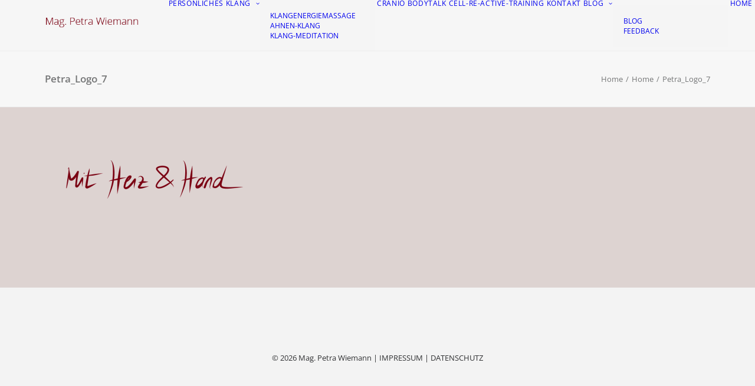

--- FILE ---
content_type: text/html; charset=UTF-8
request_url: https://www.petra-wiemann.at/home/petra_logo_7/
body_size: 11833
content:
<!DOCTYPE html>
<html class="no-touch" lang="de" xmlns="http://www.w3.org/1999/xhtml">
<head>
<meta http-equiv="Content-Type" content="text/html; charset=UTF-8">
<meta name="viewport" content="width=device-width, initial-scale=1">
<link rel="profile" href="http://gmpg.org/xfn/11">
<link rel="pingback" href="https://www.petra-wiemann.at/xmlrpc.php">
<meta name='robots' content='index, follow, max-image-preview:large, max-snippet:-1, max-video-preview:-1' />

	<!-- This site is optimized with the Yoast SEO plugin v26.6 - https://yoast.com/wordpress/plugins/seo/ -->
	<title>Petra_Logo_7 - Mag. Petra Wiemann</title>
	<link rel="canonical" href="https://www.petra-wiemann.at/home/petra_logo_7/" />
	<meta property="og:locale" content="de_DE" />
	<meta property="og:type" content="article" />
	<meta property="og:title" content="Petra_Logo_7 - Mag. Petra Wiemann" />
	<meta property="og:url" content="https://www.petra-wiemann.at/home/petra_logo_7/" />
	<meta property="og:site_name" content="Mag. Petra Wiemann" />
	<meta property="og:image" content="https://www.petra-wiemann.at/home/petra_logo_7" />
	<meta property="og:image:width" content="738" />
	<meta property="og:image:height" content="160" />
	<meta property="og:image:type" content="image/png" />
	<meta name="twitter:card" content="summary_large_image" />
	<script type="application/ld+json" class="yoast-schema-graph">{"@context":"https://schema.org","@graph":[{"@type":"WebPage","@id":"https://www.petra-wiemann.at/home/petra_logo_7/","url":"https://www.petra-wiemann.at/home/petra_logo_7/","name":"Petra_Logo_7 - Mag. Petra Wiemann","isPartOf":{"@id":"https://www.petra-wiemann.at/#website"},"primaryImageOfPage":{"@id":"https://www.petra-wiemann.at/home/petra_logo_7/#primaryimage"},"image":{"@id":"https://www.petra-wiemann.at/home/petra_logo_7/#primaryimage"},"thumbnailUrl":"https://www.petra-wiemann.at/wp-content/uploads/2017/01/Petra_Logo_7.png","datePublished":"2017-02-14T13:56:21+00:00","breadcrumb":{"@id":"https://www.petra-wiemann.at/home/petra_logo_7/#breadcrumb"},"inLanguage":"de","potentialAction":[{"@type":"ReadAction","target":["https://www.petra-wiemann.at/home/petra_logo_7/"]}]},{"@type":"ImageObject","inLanguage":"de","@id":"https://www.petra-wiemann.at/home/petra_logo_7/#primaryimage","url":"https://www.petra-wiemann.at/wp-content/uploads/2017/01/Petra_Logo_7.png","contentUrl":"https://www.petra-wiemann.at/wp-content/uploads/2017/01/Petra_Logo_7.png","width":738,"height":160},{"@type":"BreadcrumbList","@id":"https://www.petra-wiemann.at/home/petra_logo_7/#breadcrumb","itemListElement":[{"@type":"ListItem","position":1,"name":"Startseite","item":"https://www.petra-wiemann.at/"},{"@type":"ListItem","position":2,"name":"Home","item":"https://www.petra-wiemann.at/home/"},{"@type":"ListItem","position":3,"name":"Petra_Logo_7"}]},{"@type":"WebSite","@id":"https://www.petra-wiemann.at/#website","url":"https://www.petra-wiemann.at/","name":"Mag. Petra Wiemann","description":"Praxis für Bodytalk, Cranio Sakrale Therapie und Klangbehandlung","potentialAction":[{"@type":"SearchAction","target":{"@type":"EntryPoint","urlTemplate":"https://www.petra-wiemann.at/?s={search_term_string}"},"query-input":{"@type":"PropertyValueSpecification","valueRequired":true,"valueName":"search_term_string"}}],"inLanguage":"de"}]}</script>
	<!-- / Yoast SEO plugin. -->


<link rel="alternate" type="application/rss+xml" title="Mag. Petra Wiemann &raquo; Feed" href="https://www.petra-wiemann.at/feed/" />
<link rel="alternate" type="application/rss+xml" title="Mag. Petra Wiemann &raquo; Kommentar-Feed" href="https://www.petra-wiemann.at/comments/feed/" />
<link rel="alternate" type="application/rss+xml" title="Mag. Petra Wiemann &raquo; Petra_Logo_7-Kommentar-Feed" href="https://www.petra-wiemann.at/home/petra_logo_7/feed/" />
<link rel="alternate" title="oEmbed (JSON)" type="application/json+oembed" href="https://www.petra-wiemann.at/wp-json/oembed/1.0/embed?url=https%3A%2F%2Fwww.petra-wiemann.at%2Fhome%2Fpetra_logo_7%2F" />
<link rel="alternate" title="oEmbed (XML)" type="text/xml+oembed" href="https://www.petra-wiemann.at/wp-json/oembed/1.0/embed?url=https%3A%2F%2Fwww.petra-wiemann.at%2Fhome%2Fpetra_logo_7%2F&#038;format=xml" />
<style id='wp-img-auto-sizes-contain-inline-css' type='text/css'>
img:is([sizes=auto i],[sizes^="auto," i]){contain-intrinsic-size:3000px 1500px}
/*# sourceURL=wp-img-auto-sizes-contain-inline-css */
</style>
<style id='wp-emoji-styles-inline-css' type='text/css'>

	img.wp-smiley, img.emoji {
		display: inline !important;
		border: none !important;
		box-shadow: none !important;
		height: 1em !important;
		width: 1em !important;
		margin: 0 0.07em !important;
		vertical-align: -0.1em !important;
		background: none !important;
		padding: 0 !important;
	}
/*# sourceURL=wp-emoji-styles-inline-css */
</style>
<style id='wp-block-library-inline-css' type='text/css'>
:root{--wp-block-synced-color:#7a00df;--wp-block-synced-color--rgb:122,0,223;--wp-bound-block-color:var(--wp-block-synced-color);--wp-editor-canvas-background:#ddd;--wp-admin-theme-color:#007cba;--wp-admin-theme-color--rgb:0,124,186;--wp-admin-theme-color-darker-10:#006ba1;--wp-admin-theme-color-darker-10--rgb:0,107,160.5;--wp-admin-theme-color-darker-20:#005a87;--wp-admin-theme-color-darker-20--rgb:0,90,135;--wp-admin-border-width-focus:2px}@media (min-resolution:192dpi){:root{--wp-admin-border-width-focus:1.5px}}.wp-element-button{cursor:pointer}:root .has-very-light-gray-background-color{background-color:#eee}:root .has-very-dark-gray-background-color{background-color:#313131}:root .has-very-light-gray-color{color:#eee}:root .has-very-dark-gray-color{color:#313131}:root .has-vivid-green-cyan-to-vivid-cyan-blue-gradient-background{background:linear-gradient(135deg,#00d084,#0693e3)}:root .has-purple-crush-gradient-background{background:linear-gradient(135deg,#34e2e4,#4721fb 50%,#ab1dfe)}:root .has-hazy-dawn-gradient-background{background:linear-gradient(135deg,#faaca8,#dad0ec)}:root .has-subdued-olive-gradient-background{background:linear-gradient(135deg,#fafae1,#67a671)}:root .has-atomic-cream-gradient-background{background:linear-gradient(135deg,#fdd79a,#004a59)}:root .has-nightshade-gradient-background{background:linear-gradient(135deg,#330968,#31cdcf)}:root .has-midnight-gradient-background{background:linear-gradient(135deg,#020381,#2874fc)}:root{--wp--preset--font-size--normal:16px;--wp--preset--font-size--huge:42px}.has-regular-font-size{font-size:1em}.has-larger-font-size{font-size:2.625em}.has-normal-font-size{font-size:var(--wp--preset--font-size--normal)}.has-huge-font-size{font-size:var(--wp--preset--font-size--huge)}.has-text-align-center{text-align:center}.has-text-align-left{text-align:left}.has-text-align-right{text-align:right}.has-fit-text{white-space:nowrap!important}#end-resizable-editor-section{display:none}.aligncenter{clear:both}.items-justified-left{justify-content:flex-start}.items-justified-center{justify-content:center}.items-justified-right{justify-content:flex-end}.items-justified-space-between{justify-content:space-between}.screen-reader-text{border:0;clip-path:inset(50%);height:1px;margin:-1px;overflow:hidden;padding:0;position:absolute;width:1px;word-wrap:normal!important}.screen-reader-text:focus{background-color:#ddd;clip-path:none;color:#444;display:block;font-size:1em;height:auto;left:5px;line-height:normal;padding:15px 23px 14px;text-decoration:none;top:5px;width:auto;z-index:100000}html :where(.has-border-color){border-style:solid}html :where([style*=border-top-color]){border-top-style:solid}html :where([style*=border-right-color]){border-right-style:solid}html :where([style*=border-bottom-color]){border-bottom-style:solid}html :where([style*=border-left-color]){border-left-style:solid}html :where([style*=border-width]){border-style:solid}html :where([style*=border-top-width]){border-top-style:solid}html :where([style*=border-right-width]){border-right-style:solid}html :where([style*=border-bottom-width]){border-bottom-style:solid}html :where([style*=border-left-width]){border-left-style:solid}html :where(img[class*=wp-image-]){height:auto;max-width:100%}:where(figure){margin:0 0 1em}html :where(.is-position-sticky){--wp-admin--admin-bar--position-offset:var(--wp-admin--admin-bar--height,0px)}@media screen and (max-width:600px){html :where(.is-position-sticky){--wp-admin--admin-bar--position-offset:0px}}

/*# sourceURL=wp-block-library-inline-css */
</style><style id='global-styles-inline-css' type='text/css'>
:root{--wp--preset--aspect-ratio--square: 1;--wp--preset--aspect-ratio--4-3: 4/3;--wp--preset--aspect-ratio--3-4: 3/4;--wp--preset--aspect-ratio--3-2: 3/2;--wp--preset--aspect-ratio--2-3: 2/3;--wp--preset--aspect-ratio--16-9: 16/9;--wp--preset--aspect-ratio--9-16: 9/16;--wp--preset--color--black: #000000;--wp--preset--color--cyan-bluish-gray: #abb8c3;--wp--preset--color--white: #ffffff;--wp--preset--color--pale-pink: #f78da7;--wp--preset--color--vivid-red: #cf2e2e;--wp--preset--color--luminous-vivid-orange: #ff6900;--wp--preset--color--luminous-vivid-amber: #fcb900;--wp--preset--color--light-green-cyan: #7bdcb5;--wp--preset--color--vivid-green-cyan: #00d084;--wp--preset--color--pale-cyan-blue: #8ed1fc;--wp--preset--color--vivid-cyan-blue: #0693e3;--wp--preset--color--vivid-purple: #9b51e0;--wp--preset--gradient--vivid-cyan-blue-to-vivid-purple: linear-gradient(135deg,rgb(6,147,227) 0%,rgb(155,81,224) 100%);--wp--preset--gradient--light-green-cyan-to-vivid-green-cyan: linear-gradient(135deg,rgb(122,220,180) 0%,rgb(0,208,130) 100%);--wp--preset--gradient--luminous-vivid-amber-to-luminous-vivid-orange: linear-gradient(135deg,rgb(252,185,0) 0%,rgb(255,105,0) 100%);--wp--preset--gradient--luminous-vivid-orange-to-vivid-red: linear-gradient(135deg,rgb(255,105,0) 0%,rgb(207,46,46) 100%);--wp--preset--gradient--very-light-gray-to-cyan-bluish-gray: linear-gradient(135deg,rgb(238,238,238) 0%,rgb(169,184,195) 100%);--wp--preset--gradient--cool-to-warm-spectrum: linear-gradient(135deg,rgb(74,234,220) 0%,rgb(151,120,209) 20%,rgb(207,42,186) 40%,rgb(238,44,130) 60%,rgb(251,105,98) 80%,rgb(254,248,76) 100%);--wp--preset--gradient--blush-light-purple: linear-gradient(135deg,rgb(255,206,236) 0%,rgb(152,150,240) 100%);--wp--preset--gradient--blush-bordeaux: linear-gradient(135deg,rgb(254,205,165) 0%,rgb(254,45,45) 50%,rgb(107,0,62) 100%);--wp--preset--gradient--luminous-dusk: linear-gradient(135deg,rgb(255,203,112) 0%,rgb(199,81,192) 50%,rgb(65,88,208) 100%);--wp--preset--gradient--pale-ocean: linear-gradient(135deg,rgb(255,245,203) 0%,rgb(182,227,212) 50%,rgb(51,167,181) 100%);--wp--preset--gradient--electric-grass: linear-gradient(135deg,rgb(202,248,128) 0%,rgb(113,206,126) 100%);--wp--preset--gradient--midnight: linear-gradient(135deg,rgb(2,3,129) 0%,rgb(40,116,252) 100%);--wp--preset--font-size--small: 13px;--wp--preset--font-size--medium: 20px;--wp--preset--font-size--large: 36px;--wp--preset--font-size--x-large: 42px;--wp--preset--spacing--20: 0.44rem;--wp--preset--spacing--30: 0.67rem;--wp--preset--spacing--40: 1rem;--wp--preset--spacing--50: 1.5rem;--wp--preset--spacing--60: 2.25rem;--wp--preset--spacing--70: 3.38rem;--wp--preset--spacing--80: 5.06rem;--wp--preset--shadow--natural: 6px 6px 9px rgba(0, 0, 0, 0.2);--wp--preset--shadow--deep: 12px 12px 50px rgba(0, 0, 0, 0.4);--wp--preset--shadow--sharp: 6px 6px 0px rgba(0, 0, 0, 0.2);--wp--preset--shadow--outlined: 6px 6px 0px -3px rgb(255, 255, 255), 6px 6px rgb(0, 0, 0);--wp--preset--shadow--crisp: 6px 6px 0px rgb(0, 0, 0);}:where(.is-layout-flex){gap: 0.5em;}:where(.is-layout-grid){gap: 0.5em;}body .is-layout-flex{display: flex;}.is-layout-flex{flex-wrap: wrap;align-items: center;}.is-layout-flex > :is(*, div){margin: 0;}body .is-layout-grid{display: grid;}.is-layout-grid > :is(*, div){margin: 0;}:where(.wp-block-columns.is-layout-flex){gap: 2em;}:where(.wp-block-columns.is-layout-grid){gap: 2em;}:where(.wp-block-post-template.is-layout-flex){gap: 1.25em;}:where(.wp-block-post-template.is-layout-grid){gap: 1.25em;}.has-black-color{color: var(--wp--preset--color--black) !important;}.has-cyan-bluish-gray-color{color: var(--wp--preset--color--cyan-bluish-gray) !important;}.has-white-color{color: var(--wp--preset--color--white) !important;}.has-pale-pink-color{color: var(--wp--preset--color--pale-pink) !important;}.has-vivid-red-color{color: var(--wp--preset--color--vivid-red) !important;}.has-luminous-vivid-orange-color{color: var(--wp--preset--color--luminous-vivid-orange) !important;}.has-luminous-vivid-amber-color{color: var(--wp--preset--color--luminous-vivid-amber) !important;}.has-light-green-cyan-color{color: var(--wp--preset--color--light-green-cyan) !important;}.has-vivid-green-cyan-color{color: var(--wp--preset--color--vivid-green-cyan) !important;}.has-pale-cyan-blue-color{color: var(--wp--preset--color--pale-cyan-blue) !important;}.has-vivid-cyan-blue-color{color: var(--wp--preset--color--vivid-cyan-blue) !important;}.has-vivid-purple-color{color: var(--wp--preset--color--vivid-purple) !important;}.has-black-background-color{background-color: var(--wp--preset--color--black) !important;}.has-cyan-bluish-gray-background-color{background-color: var(--wp--preset--color--cyan-bluish-gray) !important;}.has-white-background-color{background-color: var(--wp--preset--color--white) !important;}.has-pale-pink-background-color{background-color: var(--wp--preset--color--pale-pink) !important;}.has-vivid-red-background-color{background-color: var(--wp--preset--color--vivid-red) !important;}.has-luminous-vivid-orange-background-color{background-color: var(--wp--preset--color--luminous-vivid-orange) !important;}.has-luminous-vivid-amber-background-color{background-color: var(--wp--preset--color--luminous-vivid-amber) !important;}.has-light-green-cyan-background-color{background-color: var(--wp--preset--color--light-green-cyan) !important;}.has-vivid-green-cyan-background-color{background-color: var(--wp--preset--color--vivid-green-cyan) !important;}.has-pale-cyan-blue-background-color{background-color: var(--wp--preset--color--pale-cyan-blue) !important;}.has-vivid-cyan-blue-background-color{background-color: var(--wp--preset--color--vivid-cyan-blue) !important;}.has-vivid-purple-background-color{background-color: var(--wp--preset--color--vivid-purple) !important;}.has-black-border-color{border-color: var(--wp--preset--color--black) !important;}.has-cyan-bluish-gray-border-color{border-color: var(--wp--preset--color--cyan-bluish-gray) !important;}.has-white-border-color{border-color: var(--wp--preset--color--white) !important;}.has-pale-pink-border-color{border-color: var(--wp--preset--color--pale-pink) !important;}.has-vivid-red-border-color{border-color: var(--wp--preset--color--vivid-red) !important;}.has-luminous-vivid-orange-border-color{border-color: var(--wp--preset--color--luminous-vivid-orange) !important;}.has-luminous-vivid-amber-border-color{border-color: var(--wp--preset--color--luminous-vivid-amber) !important;}.has-light-green-cyan-border-color{border-color: var(--wp--preset--color--light-green-cyan) !important;}.has-vivid-green-cyan-border-color{border-color: var(--wp--preset--color--vivid-green-cyan) !important;}.has-pale-cyan-blue-border-color{border-color: var(--wp--preset--color--pale-cyan-blue) !important;}.has-vivid-cyan-blue-border-color{border-color: var(--wp--preset--color--vivid-cyan-blue) !important;}.has-vivid-purple-border-color{border-color: var(--wp--preset--color--vivid-purple) !important;}.has-vivid-cyan-blue-to-vivid-purple-gradient-background{background: var(--wp--preset--gradient--vivid-cyan-blue-to-vivid-purple) !important;}.has-light-green-cyan-to-vivid-green-cyan-gradient-background{background: var(--wp--preset--gradient--light-green-cyan-to-vivid-green-cyan) !important;}.has-luminous-vivid-amber-to-luminous-vivid-orange-gradient-background{background: var(--wp--preset--gradient--luminous-vivid-amber-to-luminous-vivid-orange) !important;}.has-luminous-vivid-orange-to-vivid-red-gradient-background{background: var(--wp--preset--gradient--luminous-vivid-orange-to-vivid-red) !important;}.has-very-light-gray-to-cyan-bluish-gray-gradient-background{background: var(--wp--preset--gradient--very-light-gray-to-cyan-bluish-gray) !important;}.has-cool-to-warm-spectrum-gradient-background{background: var(--wp--preset--gradient--cool-to-warm-spectrum) !important;}.has-blush-light-purple-gradient-background{background: var(--wp--preset--gradient--blush-light-purple) !important;}.has-blush-bordeaux-gradient-background{background: var(--wp--preset--gradient--blush-bordeaux) !important;}.has-luminous-dusk-gradient-background{background: var(--wp--preset--gradient--luminous-dusk) !important;}.has-pale-ocean-gradient-background{background: var(--wp--preset--gradient--pale-ocean) !important;}.has-electric-grass-gradient-background{background: var(--wp--preset--gradient--electric-grass) !important;}.has-midnight-gradient-background{background: var(--wp--preset--gradient--midnight) !important;}.has-small-font-size{font-size: var(--wp--preset--font-size--small) !important;}.has-medium-font-size{font-size: var(--wp--preset--font-size--medium) !important;}.has-large-font-size{font-size: var(--wp--preset--font-size--large) !important;}.has-x-large-font-size{font-size: var(--wp--preset--font-size--x-large) !important;}
/*# sourceURL=global-styles-inline-css */
</style>

<style id='classic-theme-styles-inline-css' type='text/css'>
/*! This file is auto-generated */
.wp-block-button__link{color:#fff;background-color:#32373c;border-radius:9999px;box-shadow:none;text-decoration:none;padding:calc(.667em + 2px) calc(1.333em + 2px);font-size:1.125em}.wp-block-file__button{background:#32373c;color:#fff;text-decoration:none}
/*# sourceURL=/wp-includes/css/classic-themes.min.css */
</style>
<link rel='stylesheet' id='uncode-style-css' href='https://www.petra-wiemann.at/wp-content/themes/uncode/library/css/style.css?ver=865702772' type='text/css' media='all' />
<style id='uncode-style-inline-css' type='text/css'>

@media (min-width: 960px) { 
		.limit-width { max-width: 1200px; margin: auto;}
		.menu-container:not(.grid-filters) .menu-horizontal ul.menu-smart .megamenu-block-wrapper > .vc_row[data-parent="true"].limit-width:not(.row-parent-limit) { max-width: calc(1200px - 72px); }
		}
.menu-primary ul.menu-smart > li > a, .menu-primary ul.menu-smart li.dropdown > a, .menu-primary ul.menu-smart li.mega-menu > a, .vmenu-container ul.menu-smart > li > a, .vmenu-container ul.menu-smart li.dropdown > a { text-transform: uppercase; }
.menu-primary ul.menu-smart ul a, .vmenu-container ul.menu-smart ul a { text-transform: uppercase; }
#changer-back-color { transition: background-color 1000ms cubic-bezier(0.25, 1, 0.5, 1) !important; } #changer-back-color > div { transition: opacity 1000ms cubic-bezier(0.25, 1, 0.5, 1) !important; } body.bg-changer-init.disable-hover .main-wrapper .style-light,  body.bg-changer-init.disable-hover .main-wrapper .style-light h1,  body.bg-changer-init.disable-hover .main-wrapper .style-light h2, body.bg-changer-init.disable-hover .main-wrapper .style-light h3, body.bg-changer-init.disable-hover .main-wrapper .style-light h4, body.bg-changer-init.disable-hover .main-wrapper .style-light h5, body.bg-changer-init.disable-hover .main-wrapper .style-light h6, body.bg-changer-init.disable-hover .main-wrapper .style-light a, body.bg-changer-init.disable-hover .main-wrapper .style-dark, body.bg-changer-init.disable-hover .main-wrapper .style-dark h1, body.bg-changer-init.disable-hover .main-wrapper .style-dark h2, body.bg-changer-init.disable-hover .main-wrapper .style-dark h3, body.bg-changer-init.disable-hover .main-wrapper .style-dark h4, body.bg-changer-init.disable-hover .main-wrapper .style-dark h5, body.bg-changer-init.disable-hover .main-wrapper .style-dark h6, body.bg-changer-init.disable-hover .main-wrapper .style-dark a { transition: color 1000ms cubic-bezier(0.25, 1, 0.5, 1) !important; }
/*# sourceURL=uncode-style-inline-css */
</style>
<link rel='stylesheet' id='uncode-custom-style-css' href='https://www.petra-wiemann.at/wp-content/themes/uncode/library/css/style-custom.css?ver=235596536' type='text/css' media='all' />
<style id='uncode-custom-style-inline-css' type='text/css'>
.style-light .ui-br, .style-light.style-override .ui-br, .style-dark .style-light .ui-br, .style-light hr, .style-light.style-override hr, .style-dark .style-light hr, .style-light pre, .style-light.style-override pre, .style-dark .style-light pre, .style-light table, .style-light.style-override table, .style-dark .style-light table, .style-light table td, .style-light.style-override table td, .style-dark .style-light table td, .style-light table th, .style-light.style-override table th, .style-dark .style-light table th, .style-light input, .style-light.style-override input, .style-dark .style-light input, .style-light textarea, .style-light.style-override textarea, .style-dark .style-light textarea, .style-light select, .style-light.style-override select, .style-dark .style-light select, .style-light .seldiv, .style-light.style-override .seldiv, .style-dark .style-light .seldiv, .style-light .select2-choice, .style-light.style-override .select2-choice, .style-dark .style-light .select2-choice, .style-light .seldiv::before, .style-light.style-override .seldiv::before, .style-dark .style-light .seldiv::before, .style-light .nav-tabs, .style-light.style-override .nav-tabs, .style-dark .style-light .nav-tabs, .style-light .nav-tabs > li.active > a, .style-light.style-override .nav-tabs > li.active > a, .style-dark .style-light .nav-tabs > li.active > a, .style-light .vertical-tab-menu .nav-tabs, .style-light.style-override .vertical-tab-menu .nav-tabs, .style-dark .style-light .vertical-tab-menu .nav-tabs, .style-light .tab-content.vertical, .style-light.style-override .tab-content.vertical, .style-dark .style-light .tab-content.vertical, .style-light .panel, .style-light.style-override .panel, .style-dark .style-light .panel, .style-light .panel-group .panel-heading + .panel-collapse .panel-body, .style-light.style-override .panel-group .panel-heading + .panel-collapse .panel-body, .style-dark .style-light .panel-group .panel-heading + .panel-collapse .panel-body, .style-light .divider::before, .style-light.style-override .divider::before, .style-dark .style-light .divider::before, .style-light .divider::after, .style-light.style-override .divider::after, .style-dark .style-light .divider::after, .style-light .plan, .style-light.style-override .plan, .style-dark .style-light .plan, .style-light .plan .plan-title, .style-light.style-override .plan .plan-title, .style-dark .style-light .plan .plan-title, .style-light .plan .item-list > li, .style-light.style-override .plan .item-list > li, .style-dark .style-light .plan .item-list > li, .style-light .plan .plan-button, .style-light.style-override .plan .plan-button, .style-dark .style-light .plan .plan-button, .style-light .uncode-single-media-wrapper.img-thumbnail:not(.single-advanced), .style-light.style-override .uncode-single-media-wrapper.img-thumbnail:not(.single-advanced), .style-dark .style-light .uncode-single-media-wrapper.img-thumbnail:not(.single-advanced), .style-light .post-share, .style-light.style-override .post-share, .style-dark .style-light .post-share, .style-light .widget-container .widget-title, .style-light.style-override .widget-container .widget-title, .style-dark .style-light .widget-container .widget-title, .style-light .widget-container .tagcloud a, .style-light.style-override .widget-container .tagcloud a, .style-dark .style-light .widget-container .tagcloud a, .style-light #comments .comment-list .comments-list:first-child, .style-light.style-override #comments .comment-list .comments-list:first-child, .style-dark .style-light #comments .comment-list .comments-list:first-child, .style-light #respond .comment-list .comments-list:first-child, .style-light.style-override #respond .comment-list .comments-list:first-child, .style-dark .style-light #respond .comment-list .comments-list:first-child, .style-light #comments .comments-list .comment-content, .style-light.style-override #comments .comments-list .comment-content, .style-dark .style-light #comments .comments-list .comment-content, .style-light #respond .comments-list .comment-content, .style-light.style-override #respond .comments-list .comment-content, .style-dark .style-light #respond .comments-list .comment-content, .style-light .author-details, .style-light.style-override .author-details, .style-dark .style-light .author-details, .style-light ul.dwls_search_results, .style-light.style-override ul.dwls_search_results, .style-dark .style-light ul.dwls_search_results, .style-light ul.dwls_search_results li, .style-light.style-override ul.dwls_search_results li, .style-dark .style-light ul.dwls_search_results li, .style-light .woocommerce .woocommerce-breadcrumb, .style-light.style-override .woocommerce .woocommerce-breadcrumb, .style-dark .style-light .woocommerce .woocommerce-breadcrumb, .style-light .woocommerce nav.woocommerce-pagination, .style-light.style-override .woocommerce nav.woocommerce-pagination, .style-dark .style-light .woocommerce nav.woocommerce-pagination, .style-light .woocommerce #content nav.woocommerce-pagination, .style-light.style-override .woocommerce #content nav.woocommerce-pagination, .style-dark .style-light .woocommerce #content nav.woocommerce-pagination, .style-light .woocommerce nav.woocommerce-pagination ul li span.current, .style-light.style-override .woocommerce nav.woocommerce-pagination ul li span.current, .style-dark .style-light .woocommerce nav.woocommerce-pagination ul li span.current, .style-light .woocommerce #content nav.woocommerce-pagination ul li span.current, .style-light.style-override .woocommerce #content nav.woocommerce-pagination ul li span.current, .style-dark .style-light .woocommerce #content nav.woocommerce-pagination ul li span.current, .style-light .woocommerce nav.woocommerce-pagination ul li a:hover, .style-light.style-override .woocommerce nav.woocommerce-pagination ul li a:hover, .style-dark .style-light .woocommerce nav.woocommerce-pagination ul li a:hover, .style-light .woocommerce #content nav.woocommerce-pagination ul li a:hover, .style-light.style-override .woocommerce #content nav.woocommerce-pagination ul li a:hover, .style-dark .style-light .woocommerce #content nav.woocommerce-pagination ul li a:hover, .style-light .woocommerce nav.woocommerce-pagination ul li a:focus, .style-light.style-override .woocommerce nav.woocommerce-pagination ul li a:focus, .style-dark .style-light .woocommerce nav.woocommerce-pagination ul li a:focus, .style-light .woocommerce #content nav.woocommerce-pagination ul li a:focus, .style-light.style-override .woocommerce #content nav.woocommerce-pagination ul li a:focus, .style-dark .style-light .woocommerce #content nav.woocommerce-pagination ul li a:focus, .style-light .woocommerce #reviews #review_form_wrapper, .style-light.style-override .woocommerce #reviews #review_form_wrapper, .style-dark .style-light .woocommerce #reviews #review_form_wrapper, .style-light .woocommerce ul.cart_list li, .style-light.style-override .woocommerce ul.cart_list li, .style-dark .style-light .woocommerce ul.cart_list li, .style-light .woocommerce ul.product_list_widget li, .style-light.style-override .woocommerce ul.product_list_widget li, .style-dark .style-light .woocommerce ul.product_list_widget li, .style-light .woocommerce.widget_shopping_cart .total, .style-light.style-override .woocommerce.widget_shopping_cart .total, .style-dark .style-light .woocommerce.widget_shopping_cart .total, .style-light .woocommerce .widget_shopping_cart .total, .style-light.style-override .woocommerce .widget_shopping_cart .total, .style-dark .style-light .woocommerce .widget_shopping_cart .total, .style-light .woocommerce.widget_shopping_cart .buttons, .style-light.style-override .woocommerce.widget_shopping_cart .buttons, .style-dark .style-light .woocommerce.widget_shopping_cart .buttons, .style-light .woocommerce .widget_shopping_cart .buttons, .style-light.style-override .woocommerce .widget_shopping_cart .buttons, .style-dark .style-light .woocommerce .widget_shopping_cart .buttons, .style-light .woocommerce .cart-collaterals .cart_totals tr td, .style-light.style-override .woocommerce .cart-collaterals .cart_totals tr td, .style-dark .style-light .woocommerce .cart-collaterals .cart_totals tr td, .style-light .woocommerce .cart-collaterals .cart_totals tr th, .style-light.style-override .woocommerce .cart-collaterals .cart_totals tr th, .style-dark .style-light .woocommerce .cart-collaterals .cart_totals tr th, .style-light .woocommerce form.login, .style-light.style-override .woocommerce form.login, .style-dark .style-light .woocommerce form.login, .style-light .woocommerce form.checkout_coupon, .style-light.style-override .woocommerce form.checkout_coupon, .style-dark .style-light .woocommerce form.checkout_coupon, .style-light .woocommerce form.register, .style-light.style-override .woocommerce form.register, .style-dark .style-light .woocommerce form.register, .style-light .woocommerce #payment, .style-light.style-override .woocommerce #payment, .style-dark .style-light .woocommerce #payment, .style-light .woocommerce #payment ul.payment_methods, .style-light.style-override .woocommerce #payment ul.payment_methods, .style-dark .style-light .woocommerce #payment ul.payment_methods, .style-light .woocommerce .order_details li, .style-light.style-override .woocommerce .order_details li, .style-dark .style-light .woocommerce .order_details li, .style-light .woocommerce .woocommerce-MyAccount-navigation li, .style-light.style-override .woocommerce .woocommerce-MyAccount-navigation li, .style-dark .style-light .woocommerce .woocommerce-MyAccount-navigation li, .style-light .woocommerce .addresses, .style-light.style-override .woocommerce .addresses, .style-dark .style-light .woocommerce .addresses, .style-light .wootabs .tab-content, .style-light.style-override .wootabs .tab-content, .style-dark .style-light .wootabs .tab-content, .style-light .myaccount-cont, .style-light.style-override .myaccount-cont, .style-dark .style-light .myaccount-cont, .style-light .price_slider_wrapper .ui-widget-content, .style-light.style-override .price_slider_wrapper .ui-widget-content, .style-dark .style-light .price_slider_wrapper .ui-widget-content, .style-light .widget_price_filter .ui-slider .ui-slider-handle, .style-light.style-override .widget_price_filter .ui-slider .ui-slider-handle, .style-dark .style-light .widget_price_filter .ui-slider .ui-slider-handle, .style-light .row-related, .style-light.style-override .row-related, .style-dark .style-light .row-related, .style-light form.woocommerce-shipping-calculator button, .style-light.style-override form.woocommerce-shipping-calculator button, .style-dark .style-light form.woocommerce-shipping-calculator button, .style-light form.cart button, .style-light.style-override form.cart button, .style-dark .style-light form.cart button {border-color:#cbbcb9;}
/*# sourceURL=uncode-custom-style-inline-css */
</style>
<link rel='stylesheet' id='child-style-css' href='https://www.petra-wiemann.at/wp-content/themes/uncode-child/style.css?ver=865702772' type='text/css' media='all' />
<link rel='stylesheet' id='borlabs-cookie-custom-css' href='https://www.petra-wiemann.at/wp-content/cache/borlabs-cookie/1/borlabs-cookie-1-de.css?ver=3.3.23-32' type='text/css' media='all' />
<link rel='stylesheet' id='uncode-icons-css' href='https://www.petra-wiemann.at/wp-content/themes/uncode/library/css/uncode-icons.css?ver=235596536' type='text/css' media='all' />
<script data-no-optimize="1" data-no-minify="1" data-cfasync="false" type="text/javascript" src="https://www.petra-wiemann.at/wp-content/cache/borlabs-cookie/1/borlabs-cookie-config-de.json.js?ver=3.3.23-37" id="borlabs-cookie-config-js"></script>
<script type="text/javascript" src="/wp-content/themes/uncode/library/js/ai-uncode.js" id="uncodeAI" data-home="/" data-path="/" data-breakpoints-images="258,516,720,1032,1440,2064,2880" id="ai-uncode-js"></script>
<script type="text/javascript" id="uncode-init-js-extra">
/* <![CDATA[ */
var SiteParameters = {"days":"days","hours":"hours","minutes":"minutes","seconds":"seconds","constant_scroll":"on","scroll_speed":"2","parallax_factor":"0.25","loading":"Loading\u2026","slide_name":"slide","slide_footer":"footer","ajax_url":"https://www.petra-wiemann.at/wp-admin/admin-ajax.php","nonce_adaptive_images":"615d0e2190","nonce_srcset_async":"174381ac26","enable_debug":"","block_mobile_videos":"","is_frontend_editor":"","main_width":["1200","px"],"mobile_parallax_allowed":"","listen_for_screen_update":"1","wireframes_plugin_active":"","sticky_elements":"off","resize_quality":"90","register_metadata":"","bg_changer_time":"1000","update_wc_fragments":"1","optimize_shortpixel_image":"","menu_mobile_offcanvas_gap":"45","custom_cursor_selector":"[href], .trigger-overlay, .owl-next, .owl-prev, .owl-dot, input[type=\"submit\"], input[type=\"checkbox\"], button[type=\"submit\"], a[class^=\"ilightbox\"], .ilightbox-thumbnail, .ilightbox-prev, .ilightbox-next, .overlay-close, .unmodal-close, .qty-inset \u003E span, .share-button li, .uncode-post-titles .tmb.tmb-click-area, .btn-link, .tmb-click-row .t-inside, .lg-outer button, .lg-thumb img, a[data-lbox], .uncode-close-offcanvas-overlay, .uncode-nav-next, .uncode-nav-prev, .uncode-nav-index","mobile_parallax_animation":"","lbox_enhanced":"","native_media_player":"1","vimeoPlayerParams":"?autoplay=0","ajax_filter_key_search":"key","ajax_filter_key_unfilter":"unfilter","index_pagination_disable_scroll":"","index_pagination_scroll_to":"","uncode_wc_popup_cart_qty":"","disable_hover_hack":"","uncode_nocookie":"","menuHideOnClick":"1","menuShowOnClick":"","smoothScroll":"off","smoothScrollDisableHover":"","smoothScrollQuery":"960","uncode_force_onepage_dots":"","uncode_smooth_scroll_safe":"","uncode_lb_add_galleries":", .gallery","uncode_lb_add_items":", .gallery .gallery-item a","uncode_prev_label":"Previous","uncode_next_label":"Next","uncode_slide_label":"Slide","uncode_share_label":"Share on %","uncode_has_ligatures":"","uncode_is_accessible":"","uncode_carousel_itemSelector":"*:not(.hidden)","uncode_adaptive":"1","ai_breakpoints":"258,516,720,1032,1440,2064,2880","uncode_limit_width":"1200px"};
//# sourceURL=uncode-init-js-extra
/* ]]> */
</script>
<script type="text/javascript" src="https://www.petra-wiemann.at/wp-content/themes/uncode/library/js/init.js?ver=235596536" id="uncode-init-js"></script>
<script type="text/javascript" src="https://www.petra-wiemann.at/wp-includes/js/jquery/jquery.min.js?ver=3.7.1" id="jquery-core-js"></script>
<script type="text/javascript" src="https://www.petra-wiemann.at/wp-includes/js/jquery/jquery-migrate.min.js?ver=3.4.1" id="jquery-migrate-js"></script>
<script></script><link rel="https://api.w.org/" href="https://www.petra-wiemann.at/wp-json/" /><link rel="alternate" title="JSON" type="application/json" href="https://www.petra-wiemann.at/wp-json/wp/v2/media/1006" /><link rel="EditURI" type="application/rsd+xml" title="RSD" href="https://www.petra-wiemann.at/xmlrpc.php?rsd" />
<meta name="generator" content="WordPress 6.9" />
<link rel='shortlink' href='https://www.petra-wiemann.at/?p=1006' />
<style type="text/css">.recentcomments a{display:inline !important;padding:0 !important;margin:0 !important;}</style><link rel="icon" href="https://www.petra-wiemann.at/wp-content/uploads/2020/10/cropped-WP_Fav_Icon-01-32x32.jpg" sizes="32x32" />
<link rel="icon" href="https://www.petra-wiemann.at/wp-content/uploads/2020/10/cropped-WP_Fav_Icon-01-192x192.jpg" sizes="192x192" />
<link rel="apple-touch-icon" href="https://www.petra-wiemann.at/wp-content/uploads/2020/10/cropped-WP_Fav_Icon-01-180x180.jpg" />
<meta name="msapplication-TileImage" content="https://www.petra-wiemann.at/wp-content/uploads/2020/10/cropped-WP_Fav_Icon-01-270x270.jpg" />
<noscript><style> .wpb_animate_when_almost_visible { opacity: 1; }</style></noscript></head>
<body class="attachment wp-singular attachment-template-default attachmentid-1006 attachment-png wp-theme-uncode wp-child-theme-uncode-child  style-color-lxmt-bg hormenu-position-left hmenu hmenu-position-right header-full-width main-center-align menu-mobile-default mobile-parallax-not-allowed ilb-no-bounce unreg qw-body-scroll-disabled menu-sticky-fix no-qty-fx wpb-js-composer js-comp-ver-8.7.1.2 vc_responsive" data-border="0">

			<div id="vh_layout_help"></div><div class="body-borders" data-border="0"><div class="top-border body-border-shadow"></div><div class="right-border body-border-shadow"></div><div class="bottom-border body-border-shadow"></div><div class="left-border body-border-shadow"></div><div class="top-border style-light-bg"></div><div class="right-border style-light-bg"></div><div class="bottom-border style-light-bg"></div><div class="left-border style-light-bg"></div></div>	<div class="box-wrapper">
		<div class="box-container">
		<script type="text/javascript" id="initBox">UNCODE.initBox();</script>
		<div class="menu-wrapper menu-sticky">
													
													<header id="masthead" class="navbar menu-primary menu-light submenu-light style-light-original menu-with-logo">
														<div class="menu-container style-color-121127-bg menu-no-borders" role="navigation">
															<div class="row-menu limit-width">
																<div class="row-menu-inner">
																	<div id="logo-container-mobile" class="col-lg-0 logo-container middle">
																		<div id="main-logo" class="navbar-header style-light">
																			<a href="https://www.petra-wiemann.at/" class="navbar-brand" data-minheight="20" aria-label="Mag. Petra Wiemann"><div class="logo-image main-logo logo-skinnable" data-maxheight="20" style="height: 20px;"><img decoding="async" src="https://www.petra-wiemann.at/wp-content/uploads/2016/12/Petra_Logo_1.png" alt="logo" width="223" height="28" class="img-responsive" /></div></a>
																		</div>
																		<div class="mmb-container"><div class="mobile-additional-icons"></div><div class="mobile-menu-button mobile-menu-button-light lines-button" aria-label="Toggle menu" role="button" tabindex="0"><span class="lines"><span></span></span></div></div>
																	</div>
																	<div class="col-lg-12 main-menu-container middle">
																		<div class="menu-horizontal ">
																			<div class="menu-horizontal-inner">
																				<div class="nav navbar-nav navbar-main navbar-nav-last"><ul id="menu-home_menue" class="menu-primary-inner menu-smart sm" role="menu"><li role="menuitem"  id="menu-item-105" class="menu-item menu-item-type-post_type menu-item-object-page depth-0 menu-item-105 menu-item-link"><a href="https://www.petra-wiemann.at/persoenliches/">Persönliches<i class="fa fa-angle-right fa-dropdown"></i></a></li>
<li role="menuitem"  id="menu-item-111" class="menu-item menu-item-type-custom menu-item-object-custom menu-item-has-children depth-0 menu-item-111 dropdown menu-item-link"><a href="https://www.petra-wiemann.at/klangenergiemassage/" data-toggle="dropdown" class="dropdown-toggle" data-type="title">Klang<i class="fa fa-angle-down fa-dropdown"></i></a>
<ul role="menu" class="drop-menu un-submenu " data-lenis-prevent>
	<li role="menuitem"  id="menu-item-130" class="menu-item menu-item-type-post_type menu-item-object-page depth-1 menu-item-130"><a href="https://www.petra-wiemann.at/klangenergiemassage/">Klangenergiemassage<i class="fa fa-angle-right fa-dropdown"></i></a></li>
	<li role="menuitem"  id="menu-item-110" class="menu-item menu-item-type-post_type menu-item-object-page depth-1 menu-item-110"><a href="https://www.petra-wiemann.at/ahnen-klang/">Ahnen-Klang<i class="fa fa-angle-right fa-dropdown"></i></a></li>
	<li role="menuitem"  id="menu-item-136" class="menu-item menu-item-type-post_type menu-item-object-page depth-1 menu-item-136"><a href="https://www.petra-wiemann.at/klang-meditation/">Klang-Meditation<i class="fa fa-angle-right fa-dropdown"></i></a></li>
</ul>
</li>
<li role="menuitem"  id="menu-item-146" class="menu-item menu-item-type-post_type menu-item-object-page depth-0 menu-item-146 menu-item-link"><a href="https://www.petra-wiemann.at/craniosacral-therapie/">Cranio<i class="fa fa-angle-right fa-dropdown"></i></a></li>
<li role="menuitem"  id="menu-item-153" class="menu-item menu-item-type-post_type menu-item-object-page depth-0 menu-item-153 menu-item-link"><a href="https://www.petra-wiemann.at/bodytalk/">BodyTalk<i class="fa fa-angle-right fa-dropdown"></i></a></li>
<li role="menuitem"  id="menu-item-1450" class="menu-item menu-item-type-post_type menu-item-object-page depth-0 menu-item-1450 menu-item-link"><a href="https://www.petra-wiemann.at/cell-re-active-training/">Cell-Re-Active-Training<i class="fa fa-angle-right fa-dropdown"></i></a></li>
<li role="menuitem"  id="menu-item-167" class="menu-item menu-item-type-post_type menu-item-object-page depth-0 menu-item-167 menu-item-link"><a href="https://www.petra-wiemann.at/kontakt/">Kontakt<i class="fa fa-angle-right fa-dropdown"></i></a></li>
<li role="menuitem"  id="menu-item-270" class="menu-item menu-item-type-post_type menu-item-object-page menu-item-has-children depth-0 menu-item-270 dropdown menu-item-link"><a href="https://www.petra-wiemann.at/blog/" data-toggle="dropdown" class="dropdown-toggle" data-type="title">Blog<i class="fa fa-angle-down fa-dropdown"></i></a>
<ul role="menu" class="drop-menu un-submenu " data-lenis-prevent>
	<li role="menuitem"  id="menu-item-1232" class="menu-item menu-item-type-post_type menu-item-object-page depth-1 menu-item-1232"><a href="https://www.petra-wiemann.at/blog/">Blog<i class="fa fa-angle-right fa-dropdown"></i></a></li>
	<li role="menuitem"  id="menu-item-868" class="menu-item menu-item-type-post_type menu-item-object-page depth-1 menu-item-868"><a href="https://www.petra-wiemann.at/feedback/">Feedback<i class="fa fa-angle-right fa-dropdown"></i></a></li>
</ul>
</li>
<li role="menuitem"  id="menu-item-23" class="menu-item menu-item-type-post_type menu-item-object-page depth-0 menu-item-23 menu-item-link"><a href="https://www.petra-wiemann.at/home/">Home<i class="fa fa-angle-right fa-dropdown"></i></a></li>
</ul></div><div class="uncode-close-offcanvas-mobile lines-button close navbar-mobile-el"><span class="lines"></span></div><div class="desktop-hidden menu-accordion-secondary">
														 							</div></div>
						
																		</div>
																	</div>
																</div>
															</div></div>
													</header>
												</div>			<script type="text/javascript" id="fixMenuHeight">UNCODE.fixMenuHeight();</script>
						<div class="main-wrapper">
				<div class="main-container">
					<div class="page-wrapper" role="main">
						<div class="sections-container" id="sections-container">
<script type="text/javascript">UNCODE.initHeader();</script><div class="row-container row-breadcrumb row-breadcrumb-light text-right">
		  					<div class="row row-parent style-light limit-width">
									<div class="breadcrumb-title h5 text-bold">Petra_Logo_7</div><ol class="breadcrumb header-subtitle"><li><a href="https://www.petra-wiemann.at/">Home</a></li><li><a href="https://www.petra-wiemann.at/home/">Home</a></li><li class="current">Petra_Logo_7</li></ol>
								</div>
							</div><article id="post-1006" class="page-body style-color-804093-bg post-1006 attachment type-attachment status-inherit hentry">
						<div class="post-wrapper">
							<div class="post-body"><div class="post-content un-no-sidebar-layout"><div class="row-container">
		  					<div class="row row-parent style-light limit-width double-top-padding double-bottom-padding">
									<div class="row-container">
		  					<div class="row row-parent style-light limit-width no-top-padding double-bottom-padding">
									<p class="attachment"><a href='https://www.petra-wiemann.at/wp-content/uploads/2017/01/Petra_Logo_7.png'><img decoding="async" width="300" height="65" src="https://www.petra-wiemann.at/wp-content/uploads/2017/01/Petra_Logo_7-300x65.png" class="attachment-medium size-medium" alt="" /></a></p>
								</div>
							</div>
								</div>
							</div></div></div>
						</div>
					</article>
								</div><!-- sections container -->
							</div><!-- page wrapper -->
												<footer id="colophon" class="site-footer" role="contentinfo">
							<div class="row-container style-color-730327-bg footer-center footer-last">
		  					<div class="row row-parent style-light limit-width no-top-padding no-h-padding no-bottom-padding">
									<div class="site-info uncell col-lg-6 pos-middle text-center"><p>© 2026 Mag. Petra Wiemann | <a href="https://www.petra-wiemann.at/impressum/">IMPRESSUM</a> | <a href="https://www.petra-wiemann.at/datenschutz/">DATENSCHUTZ</a></p>
</div><!-- site info -->
								</div>
							</div>						</footer>
																	</div><!-- main container -->
				</div><!-- main wrapper -->
							</div><!-- box container -->
					</div><!-- box wrapper -->
		<div class="style-light footer-scroll-top"><a href="#" class="scroll-top" aria-label="Scroll to top"><i class="fa fa-angle-up fa-stack btn-default btn-hover-nobg"></i></a></div>
		
	<script type="speculationrules">
{"prefetch":[{"source":"document","where":{"and":[{"href_matches":"/*"},{"not":{"href_matches":["/wp-*.php","/wp-admin/*","/wp-content/uploads/*","/wp-content/*","/wp-content/plugins/*","/wp-content/themes/uncode-child/*","/wp-content/themes/uncode/*","/*\\?(.+)"]}},{"not":{"selector_matches":"a[rel~=\"nofollow\"]"}},{"not":{"selector_matches":".no-prefetch, .no-prefetch a"}}]},"eagerness":"conservative"}]}
</script>
<script type="importmap" id="wp-importmap">
{"imports":{"borlabs-cookie-core":"https://www.petra-wiemann.at/wp-content/plugins/borlabs-cookie/assets/javascript/borlabs-cookie.min.js?ver=3.3.23"}}
</script>
<script type="module" src="https://www.petra-wiemann.at/wp-content/plugins/borlabs-cookie/assets/javascript/borlabs-cookie.min.js?ver=3.3.23" id="borlabs-cookie-core-js-module" data-cfasync="false" data-no-minify="1" data-no-optimize="1"></script>
<script type="module" src="https://www.petra-wiemann.at/wp-content/plugins/borlabs-cookie/assets/javascript/borlabs-cookie-legacy-backward-compatibility.min.js?ver=3.3.23" id="borlabs-cookie-legacy-backward-compatibility-js-module"></script>
<!--googleoff: all--><div data-nosnippet data-borlabs-cookie-consent-required='true' id='BorlabsCookieBox'></div><div id='BorlabsCookieWidget' class='brlbs-cmpnt-container'></div><!--googleon: all--><script type="text/javascript" src="https://www.petra-wiemann.at/wp-content/themes/uncode/library/js/plugins.js?ver=235596536" id="uncode-plugins-js"></script>
<script type="text/javascript" src="https://www.petra-wiemann.at/wp-content/themes/uncode/library/js/app.js?ver=235596536" id="uncode-app-js"></script>
<script type="text/javascript" src="https://www.petra-wiemann.at/wp-includes/js/comment-reply.min.js?ver=6.9" id="comment-reply-js" async="async" data-wp-strategy="async" fetchpriority="low"></script>
<script id="wp-emoji-settings" type="application/json">
{"baseUrl":"https://s.w.org/images/core/emoji/17.0.2/72x72/","ext":".png","svgUrl":"https://s.w.org/images/core/emoji/17.0.2/svg/","svgExt":".svg","source":{"concatemoji":"https://www.petra-wiemann.at/wp-includes/js/wp-emoji-release.min.js?ver=6.9"}}
</script>
<script type="module">
/* <![CDATA[ */
/*! This file is auto-generated */
const a=JSON.parse(document.getElementById("wp-emoji-settings").textContent),o=(window._wpemojiSettings=a,"wpEmojiSettingsSupports"),s=["flag","emoji"];function i(e){try{var t={supportTests:e,timestamp:(new Date).valueOf()};sessionStorage.setItem(o,JSON.stringify(t))}catch(e){}}function c(e,t,n){e.clearRect(0,0,e.canvas.width,e.canvas.height),e.fillText(t,0,0);t=new Uint32Array(e.getImageData(0,0,e.canvas.width,e.canvas.height).data);e.clearRect(0,0,e.canvas.width,e.canvas.height),e.fillText(n,0,0);const a=new Uint32Array(e.getImageData(0,0,e.canvas.width,e.canvas.height).data);return t.every((e,t)=>e===a[t])}function p(e,t){e.clearRect(0,0,e.canvas.width,e.canvas.height),e.fillText(t,0,0);var n=e.getImageData(16,16,1,1);for(let e=0;e<n.data.length;e++)if(0!==n.data[e])return!1;return!0}function u(e,t,n,a){switch(t){case"flag":return n(e,"\ud83c\udff3\ufe0f\u200d\u26a7\ufe0f","\ud83c\udff3\ufe0f\u200b\u26a7\ufe0f")?!1:!n(e,"\ud83c\udde8\ud83c\uddf6","\ud83c\udde8\u200b\ud83c\uddf6")&&!n(e,"\ud83c\udff4\udb40\udc67\udb40\udc62\udb40\udc65\udb40\udc6e\udb40\udc67\udb40\udc7f","\ud83c\udff4\u200b\udb40\udc67\u200b\udb40\udc62\u200b\udb40\udc65\u200b\udb40\udc6e\u200b\udb40\udc67\u200b\udb40\udc7f");case"emoji":return!a(e,"\ud83e\u1fac8")}return!1}function f(e,t,n,a){let r;const o=(r="undefined"!=typeof WorkerGlobalScope&&self instanceof WorkerGlobalScope?new OffscreenCanvas(300,150):document.createElement("canvas")).getContext("2d",{willReadFrequently:!0}),s=(o.textBaseline="top",o.font="600 32px Arial",{});return e.forEach(e=>{s[e]=t(o,e,n,a)}),s}function r(e){var t=document.createElement("script");t.src=e,t.defer=!0,document.head.appendChild(t)}a.supports={everything:!0,everythingExceptFlag:!0},new Promise(t=>{let n=function(){try{var e=JSON.parse(sessionStorage.getItem(o));if("object"==typeof e&&"number"==typeof e.timestamp&&(new Date).valueOf()<e.timestamp+604800&&"object"==typeof e.supportTests)return e.supportTests}catch(e){}return null}();if(!n){if("undefined"!=typeof Worker&&"undefined"!=typeof OffscreenCanvas&&"undefined"!=typeof URL&&URL.createObjectURL&&"undefined"!=typeof Blob)try{var e="postMessage("+f.toString()+"("+[JSON.stringify(s),u.toString(),c.toString(),p.toString()].join(",")+"));",a=new Blob([e],{type:"text/javascript"});const r=new Worker(URL.createObjectURL(a),{name:"wpTestEmojiSupports"});return void(r.onmessage=e=>{i(n=e.data),r.terminate(),t(n)})}catch(e){}i(n=f(s,u,c,p))}t(n)}).then(e=>{for(const n in e)a.supports[n]=e[n],a.supports.everything=a.supports.everything&&a.supports[n],"flag"!==n&&(a.supports.everythingExceptFlag=a.supports.everythingExceptFlag&&a.supports[n]);var t;a.supports.everythingExceptFlag=a.supports.everythingExceptFlag&&!a.supports.flag,a.supports.everything||((t=a.source||{}).concatemoji?r(t.concatemoji):t.wpemoji&&t.twemoji&&(r(t.twemoji),r(t.wpemoji)))});
//# sourceURL=https://www.petra-wiemann.at/wp-includes/js/wp-emoji-loader.min.js
/* ]]> */
</script>
<script></script><template id="brlbs-cmpnt-cb-template-vimeo-uncode-lightbox">
 <div class="brlbs-cmpnt-container brlbs-cmpnt-content-blocker brlbs-cmpnt-with-individual-styles" data-borlabs-cookie-content-blocker-id="vimeo-uncode-lightbox" data-borlabs-cookie-content=""><div class="brlbs-cmpnt-cb-preset-d brlbs-cmpnt-cb-icon-position"> <a class="brlbs-cmpnt-cb-icon" href="#" data-borlabs-cookie-show-content-blocker-modal style="background-image: url('')" role="button"> <span class="brlbs-sr-only">Weitere Informationen über den gesperrten Inhalt.</span> </a> <div style="display: none;" data-borlabs-cookie-content-blocker-information> <p class="brlbs-cmpnt-cb-description">Sie sehen gerade einen Platzhalterinhalt von <strong>Vimeo</strong>. Um auf den eigentlichen Inhalt zuzugreifen, klicken Sie auf die Schaltfläche unten. Bitte beachten Sie, dass dabei Daten an Drittanbieter weitergegeben werden.</p> <div class="brlbs-cmpnt-cb-buttons"> <a class="brlbs-cmpnt-cb-btn" href="#" data-borlabs-cookie-unblock role="button">Inhalt entsperren</a> <a class="brlbs-cmpnt-cb-btn" href="#" data-borlabs-cookie-accept-service role="button" style="display: inherit">Erforderlichen Service akzeptieren und Inhalte entsperren</a> </div> <a class="brlbs-cmpnt-cb-provider-toggle" href="#" data-borlabs-cookie-show-provider-information role="button">Mehr Informationen</a> </div> </div></div>
</template>
<script>
(function() {
    const template = document.querySelector("#brlbs-cmpnt-cb-template-vimeo-uncode-lightbox");
    const divsToInsertBlocker = document.querySelectorAll('.btn-container:has(> [data-lbox^=ilightbox]:not(.lb-disabled):not([data-lbox-init])[href^="https://vimeo.com/"], .uncode-lbox:not(.lb-disabled):not([data-lbox-init])[href^="https://vimeo.com/"]),.btn-container:has(> [data-lbox^=ilightbox]:not(.lb-disabled):not([data-lbox-init])[href^="https://www.vimeo.com/"], .uncode-lbox:not(.lb-disabled):not([data-lbox-init])[href^="https://www.vimeo.com/"]),.btn-container:has(> [data-lbox^=ilightbox]:not(.lb-disabled):not([data-lbox-init])[href^="https://player.vimeo.com"], .uncode-lbox:not(.lb-disabled):not([data-lbox-init])[href^="https://player.vimeo.com"])');
    for (const div of divsToInsertBlocker) {
        const cb = template.content.cloneNode(true).querySelector('.brlbs-cmpnt-container');
        div.appendChild(cb);
    }
})()
</script><template id="brlbs-cmpnt-cb-template-youtube-uncode-lightbox">
 <div class="brlbs-cmpnt-container brlbs-cmpnt-content-blocker brlbs-cmpnt-with-individual-styles" data-borlabs-cookie-content-blocker-id="youtube-uncode-lightbox" data-borlabs-cookie-content=""><div class="brlbs-cmpnt-cb-preset-d brlbs-cmpnt-cb-icon-position"> <a class="brlbs-cmpnt-cb-icon" href="#" data-borlabs-cookie-show-content-blocker-modal style="background-image: url('')" role="button"> <span class="brlbs-sr-only">Weitere Informationen über den gesperrten Inhalt.</span> </a> <div style="display: none;" data-borlabs-cookie-content-blocker-information> <p class="brlbs-cmpnt-cb-description">Sie sehen gerade einen Platzhalterinhalt von <strong>YouTube</strong>. Um auf den eigentlichen Inhalt zuzugreifen, klicken Sie auf die Schaltfläche unten. Bitte beachten Sie, dass dabei Daten an Drittanbieter weitergegeben werden.</p> <div class="brlbs-cmpnt-cb-buttons"> <a class="brlbs-cmpnt-cb-btn" href="#" data-borlabs-cookie-unblock role="button">Inhalt entsperren</a> <a class="brlbs-cmpnt-cb-btn" href="#" data-borlabs-cookie-accept-service role="button" style="display: inherit">Erforderlichen Service akzeptieren und Inhalte entsperren</a> </div> <a class="brlbs-cmpnt-cb-provider-toggle" href="#" data-borlabs-cookie-show-provider-information role="button">Mehr Informationen</a> </div> </div></div>
</template>
<script>
(function() {
    const template = document.querySelector("#brlbs-cmpnt-cb-template-youtube-uncode-lightbox");
    const divsToInsertBlocker = document.querySelectorAll('.btn-container:has(> [data-lbox^=ilightbox]:not(.lb-disabled):not([data-lbox-init])[href^="https://www.youtube.com/"], .uncode-lbox:not(.lb-disabled):not([data-lbox-init])[href^="https://www.youtube.com/"]),.btn-container:has(> [data-lbox^=ilightbox]:not(.lb-disabled):not([data-lbox-init])[href^="https://www.youtu.be/"], .uncode-lbox:not(.lb-disabled):not([data-lbox-init])[href^="https://www.youtu.be/"])');
    for (const div of divsToInsertBlocker) {
        const cb = template.content.cloneNode(true).querySelector('.brlbs-cmpnt-container');
        div.appendChild(cb);
    }
})()
</script></body>
</html>


--- FILE ---
content_type: text/css
request_url: https://www.petra-wiemann.at/wp-content/themes/uncode-child/style.css?ver=865702772
body_size: 747
content:
/*
Theme Name: Uncode Child
Description: Child theme for Uncode theme
Author: Undsgn™
Author URI: http://www.undsgn.com
Template: uncode
Version: 1.0.0
Text Domain: uncode
*/

/* open-sans-300 - latin */
@font-face {
  font-family: 'Open Sans';
  font-style: normal;
  font-weight: 300;
  src: url('fonts/open-sans-v34-latin-300.eot'); /* IE9 Compat Modes */
  src: local(''),
       url('fonts/open-sans-v34-latin-300.eot?#iefix') format('embedded-opentype'), /* IE6-IE8 */
       url('fonts/open-sans-v34-latin-300.woff2') format('woff2'), /* Super Modern Browsers */
       url('fonts/open-sans-v34-latin-300.woff') format('woff'), /* Modern Browsers */
       url('fonts/open-sans-v34-latin-300.ttf') format('truetype'), /* Safari, Android, iOS */
       url('fonts/open-sans-v34-latin-300.svg#OpenSans') format('svg'); /* Legacy iOS */
}
/* open-sans-regular - latin */
@font-face {
  font-family: 'Open Sans';
  font-style: normal;
  font-weight: 400;
  src: url('fonts/open-sans-v34-latin-regular.eot'); /* IE9 Compat Modes */
  src: local(''),
       url('fonts/open-sans-v34-latin-regular.eot?#iefix') format('embedded-opentype'), /* IE6-IE8 */
       url('fonts/open-sans-v34-latin-regular.woff2') format('woff2'), /* Super Modern Browsers */
       url('fonts/open-sans-v34-latin-regular.woff') format('woff'), /* Modern Browsers */
       url('fonts/open-sans-v34-latin-regular.ttf') format('truetype'), /* Safari, Android, iOS */
       url('fonts/open-sans-v34-latin-regular.svg#OpenSans') format('svg'); /* Legacy iOS */
}
/* open-sans-500 - latin */
@font-face {
  font-family: 'Open Sans';
  font-style: normal;
  font-weight: 500;
  src: url('fonts/open-sans-v34-latin-500.eot'); /* IE9 Compat Modes */
  src: local(''),
       url('fonts/open-sans-v34-latin-500.eot?#iefix') format('embedded-opentype'), /* IE6-IE8 */
       url('fonts/open-sans-v34-latin-500.woff2') format('woff2'), /* Super Modern Browsers */
       url('fonts/open-sans-v34-latin-500.woff') format('woff'), /* Modern Browsers */
       url('fonts/open-sans-v34-latin-500.ttf') format('truetype'), /* Safari, Android, iOS */
       url('fonts/open-sans-v34-latin-500.svg#OpenSans') format('svg'); /* Legacy iOS */
}
/* open-sans-600 - latin */
@font-face {
  font-family: 'Open Sans';
  font-style: normal;
  font-weight: 600;
  src: url('fonts/open-sans-v34-latin-600.eot'); /* IE9 Compat Modes */
  src: local(''),
       url('fonts/open-sans-v34-latin-600.eot?#iefix') format('embedded-opentype'), /* IE6-IE8 */
       url('fonts/open-sans-v34-latin-600.woff2') format('woff2'), /* Super Modern Browsers */
       url('fonts/open-sans-v34-latin-600.woff') format('woff'), /* Modern Browsers */
       url('fonts/open-sans-v34-latin-600.ttf') format('truetype'), /* Safari, Android, iOS */
       url('fonts/open-sans-v34-latin-600.svg#OpenSans') format('svg'); /* Legacy iOS */
}
/* open-sans-700 - latin */
@font-face {
  font-family: 'Open Sans';
  font-style: normal;
  font-weight: 700;
  src: url('fonts/open-sans-v34-latin-700.eot'); /* IE9 Compat Modes */
  src: local(''),
       url('fonts/open-sans-v34-latin-700.eot?#iefix') format('embedded-opentype'), /* IE6-IE8 */
       url('fonts/open-sans-v34-latin-700.woff2') format('woff2'), /* Super Modern Browsers */
       url('fonts/open-sans-v34-latin-700.woff') format('woff'), /* Modern Browsers */
       url('fonts/open-sans-v34-latin-700.ttf') format('truetype'), /* Safari, Android, iOS */
       url('fonts/open-sans-v34-latin-700.svg#OpenSans') format('svg'); /* Legacy iOS */
}
/* open-sans-800 - latin */
@font-face {
  font-family: 'Open Sans';
  font-style: normal;
  font-weight: 800;
  src: url('fonts/open-sans-v34-latin-800.eot'); /* IE9 Compat Modes */
  src: local(''),
       url('fonts/open-sans-v34-latin-800.eot?#iefix') format('embedded-opentype'), /* IE6-IE8 */
       url('fonts/open-sans-v34-latin-800.woff2') format('woff2'), /* Super Modern Browsers */
       url('fonts/open-sans-v34-latin-800.woff') format('woff'), /* Modern Browsers */
       url('fonts/open-sans-v34-latin-800.ttf') format('truetype'), /* Safari, Android, iOS */
       url('fonts/open-sans-v34-latin-800.svg#OpenSans') format('svg'); /* Legacy iOS */
}
/* open-sans-300italic - latin */
@font-face {
  font-family: 'Open Sans';
  font-style: italic;
  font-weight: 300;
  src: url('fonts/open-sans-v34-latin-300italic.eot'); /* IE9 Compat Modes */
  src: local(''),
       url('fonts/open-sans-v34-latin-300italic.eot?#iefix') format('embedded-opentype'), /* IE6-IE8 */
       url('fonts/open-sans-v34-latin-300italic.woff2') format('woff2'), /* Super Modern Browsers */
       url('fonts/open-sans-v34-latin-300italic.woff') format('woff'), /* Modern Browsers */
       url('fonts/open-sans-v34-latin-300italic.ttf') format('truetype'), /* Safari, Android, iOS */
       url('fonts/open-sans-v34-latin-300italic.svg#OpenSans') format('svg'); /* Legacy iOS */
}
/* open-sans-italic - latin */
@font-face {
  font-family: 'Open Sans';
  font-style: italic;
  font-weight: 400;
  src: url('fonts/open-sans-v34-latin-italic.eot'); /* IE9 Compat Modes */
  src: local(''),
       url('fonts/open-sans-v34-latin-italic.eot?#iefix') format('embedded-opentype'), /* IE6-IE8 */
       url('fonts/open-sans-v34-latin-italic.woff2') format('woff2'), /* Super Modern Browsers */
       url('fonts/open-sans-v34-latin-italic.woff') format('woff'), /* Modern Browsers */
       url('fonts/open-sans-v34-latin-italic.ttf') format('truetype'), /* Safari, Android, iOS */
       url('fonts/open-sans-v34-latin-italic.svg#OpenSans') format('svg'); /* Legacy iOS */
}
/* open-sans-500italic - latin */
@font-face {
  font-family: 'Open Sans';
  font-style: italic;
  font-weight: 500;
  src: url('fonts/open-sans-v34-latin-500italic.eot'); /* IE9 Compat Modes */
  src: local(''),
       url('fonts/open-sans-v34-latin-500italic.eot?#iefix') format('embedded-opentype'), /* IE6-IE8 */
       url('fonts/open-sans-v34-latin-500italic.woff2') format('woff2'), /* Super Modern Browsers */
       url('fonts/open-sans-v34-latin-500italic.woff') format('woff'), /* Modern Browsers */
       url('fonts/open-sans-v34-latin-500italic.ttf') format('truetype'), /* Safari, Android, iOS */
       url('fonts/open-sans-v34-latin-500italic.svg#OpenSans') format('svg'); /* Legacy iOS */
}
/* open-sans-600italic - latin */
@font-face {
  font-family: 'Open Sans';
  font-style: italic;
  font-weight: 600;
  src: url('fonts/open-sans-v34-latin-600italic.eot'); /* IE9 Compat Modes */
  src: local(''),
       url('fonts/open-sans-v34-latin-600italic.eot?#iefix') format('embedded-opentype'), /* IE6-IE8 */
       url('fonts/open-sans-v34-latin-600italic.woff2') format('woff2'), /* Super Modern Browsers */
       url('fonts/open-sans-v34-latin-600italic.woff') format('woff'), /* Modern Browsers */
       url('fonts/open-sans-v34-latin-600italic.ttf') format('truetype'), /* Safari, Android, iOS */
       url('fonts/open-sans-v34-latin-600italic.svg#OpenSans') format('svg'); /* Legacy iOS */
}
/* open-sans-700italic - latin */
@font-face {
  font-family: 'Open Sans';
  font-style: italic;
  font-weight: 700;
  src: url('fonts/open-sans-v34-latin-700italic.eot'); /* IE9 Compat Modes */
  src: local(''),
       url('fonts/open-sans-v34-latin-700italic.eot?#iefix') format('embedded-opentype'), /* IE6-IE8 */
       url('fonts/open-sans-v34-latin-700italic.woff2') format('woff2'), /* Super Modern Browsers */
       url('fonts/open-sans-v34-latin-700italic.woff') format('woff'), /* Modern Browsers */
       url('fonts/open-sans-v34-latin-700italic.ttf') format('truetype'), /* Safari, Android, iOS */
       url('fonts/open-sans-v34-latin-700italic.svg#OpenSans') format('svg'); /* Legacy iOS */
}
/* open-sans-800italic - latin */
@font-face {
  font-family: 'Open Sans';
  font-style: italic;
  font-weight: 800;
  src: url('fonts/open-sans-v34-latin-800italic.eot'); /* IE9 Compat Modes */
  src: local(''),
       url('fonts/open-sans-v34-latin-800italic.eot?#iefix') format('embedded-opentype'), /* IE6-IE8 */
       url('fonts/open-sans-v34-latin-800italic.woff2') format('woff2'), /* Super Modern Browsers */
       url('fonts/open-sans-v34-latin-800italic.woff') format('woff'), /* Modern Browsers */
       url('fonts/open-sans-v34-latin-800italic.ttf') format('truetype'), /* Safari, Android, iOS */
       url('fonts/open-sans-v34-latin-800italic.svg#OpenSans') format('svg'); /* Legacy iOS */
}
/* hind-300 - latin */
@font-face {
  font-family: 'Hind';
  font-style: normal;
  font-weight: 300;
  src: url('fontshind/hind-v16-latin-300.eot'); /* IE9 Compat Modes */
  src: local(''),
       url('fontshind/hind-v16-latin-300.eot?#iefix') format('embedded-opentype'), /* IE6-IE8 */
       url('fontshind/hind-v16-latin-300.woff2') format('woff2'), /* Super Modern Browsers */
       url('fontshind/hind-v16-latin-300.woff') format('woff'), /* Modern Browsers */
       url('fontshind/hind-v16-latin-300.ttf') format('truetype'), /* Safari, Android, iOS */
       url('fontshind/hind-v16-latin-300.svg#Hind') format('svg'); /* Legacy iOS */
}
/* hind-regular - latin */
@font-face {
  font-family: 'Hind';
  font-style: normal;
  font-weight: 400;
  src: url('fontshind/hind-v16-latin-regular.eot'); /* IE9 Compat Modes */
  src: local(''),
       url('fontshind/hind-v16-latin-regular.eot?#iefix') format('embedded-opentype'), /* IE6-IE8 */
       url('fontshind/hind-v16-latin-regular.woff2') format('woff2'), /* Super Modern Browsers */
       url('fontshind/hind-v16-latin-regular.woff') format('woff'), /* Modern Browsers */
       url('fontshind/hind-v16-latin-regular.ttf') format('truetype'), /* Safari, Android, iOS */
       url('fontshind/hind-v16-latin-regular.svg#Hind') format('svg'); /* Legacy iOS */
}
/* hind-500 - latin */
@font-face {
  font-family: 'Hind';
  font-style: normal;
  font-weight: 500;
  src: url('fontshind/hind-v16-latin-500.eot'); /* IE9 Compat Modes */
  src: local(''),
       url('fontshind/hind-v16-latin-500.eot?#iefix') format('embedded-opentype'), /* IE6-IE8 */
       url('fontshind/hind-v16-latin-500.woff2') format('woff2'), /* Super Modern Browsers */
       url('fontshind/hind-v16-latin-500.woff') format('woff'), /* Modern Browsers */
       url('fontshind/hind-v16-latin-500.ttf') format('truetype'), /* Safari, Android, iOS */
       url('fontshind/hind-v16-latin-500.svg#Hind') format('svg'); /* Legacy iOS */
}
/* hind-600 - latin */
@font-face {
  font-family: 'Hind';
  font-style: normal;
  font-weight: 600;
  src: url('fontshind/hind-v16-latin-600.eot'); /* IE9 Compat Modes */
  src: local(''),
       url('fontshind/hind-v16-latin-600.eot?#iefix') format('embedded-opentype'), /* IE6-IE8 */
       url('fontshind/hind-v16-latin-600.woff2') format('woff2'), /* Super Modern Browsers */
       url('fontshind/hind-v16-latin-600.woff') format('woff'), /* Modern Browsers */
       url('fontshind/hind-v16-latin-600.ttf') format('truetype'), /* Safari, Android, iOS */
       url('fontshind/hind-v16-latin-600.svg#Hind') format('svg'); /* Legacy iOS */
}
/* hind-700 - latin */
@font-face {
  font-family: 'Hind';
  font-style: normal;
  font-weight: 700;
  src: url('fontshind/hind-v16-latin-700.eot'); /* IE9 Compat Modes */
  src: local(''),
       url('fontshind/hind-v16-latin-700.eot?#iefix') format('embedded-opentype'), /* IE6-IE8 */
       url('fontshind/hind-v16-latin-700.woff2') format('woff2'), /* Super Modern Browsers */
       url('fontshind/hind-v16-latin-700.woff') format('woff'), /* Modern Browsers */
       url('fontshind/hind-v16-latin-700.ttf') format('truetype'), /* Safari, Android, iOS */
       url('fontshind/hind-v16-latin-700.svg#Hind') format('svg'); /* Legacy iOS */
}